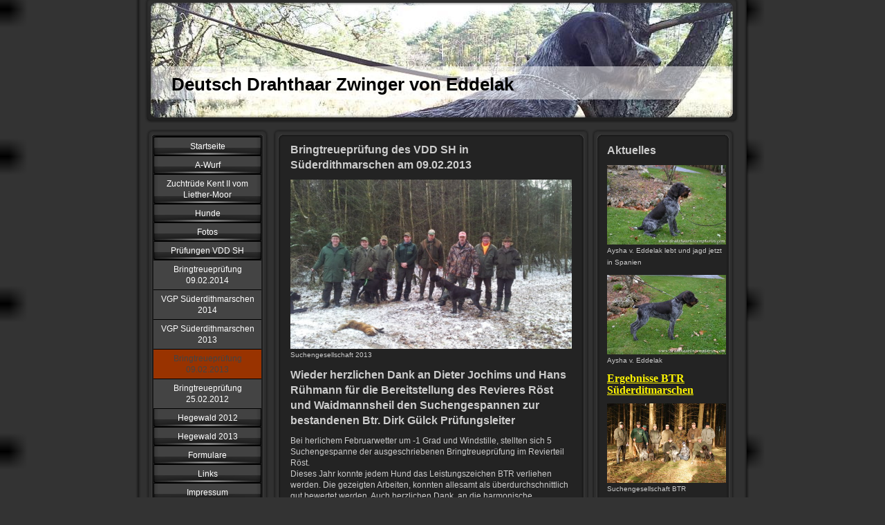

--- FILE ---
content_type: text/html; charset=UTF-8
request_url: http://www.von-eddelak.de/pr%C3%BCfungen-vdd-sh/bringtreuepr%C3%BCfung-09-02-2013/
body_size: 8599
content:
<!DOCTYPE html>
<html lang="de"  ><head prefix="og: http://ogp.me/ns# fb: http://ogp.me/ns/fb# business: http://ogp.me/ns/business#">
    <meta http-equiv="Content-Type" content="text/html; charset=utf-8"/>
    <meta name="generator" content="IONOS MyWebsite"/>
        
    <link rel="dns-prefetch" href="//cdn.website-start.de/"/>
    <link rel="dns-prefetch" href="//101.mod.mywebsite-editor.com"/>
    <link rel="dns-prefetch" href="https://101.sb.mywebsite-editor.com/"/>
    <link rel="shortcut icon" href="//cdn.website-start.de/favicon.ico"/>
        <title>Deutsch Drahthaar Zwinger von Eddelak - Bringtreueprüfung 09.02.2013</title>
    
    

<meta name="format-detection" content="telephone=no"/>
        <meta name="keywords" content="Zwinger, von-Eddelak, Eddelak, Gülck, Gülk, VDD, VDD-SH, Jagthund, Jagdhund, Zucht, Zuchthund, Zuchthündin, Jäger, Jagdbegleiter, Jagdhelfer, treuer Weggefährte, Wild- und Hund, der Jäger, Bauernblatt, Liether-Moor, Bandorfer-Forst, Dachswiese, deutsch drahthaar, Deutsch Drahthaar, deutsch Drahthaar, Deutschland Schleswig-Holstein, Dithmarschen, Hegewald,"/>
            <meta name="description" content="Hompage des Deutsch Drahthaarzwinger von Eddelak."/>
            <meta name="robots" content="index,follow"/>
        <link href="http://www.von-eddelak.de/s/style/layout.css?1691512246" rel="stylesheet" type="text/css"/>
    <link href="http://www.von-eddelak.de/s/style/main.css?1691512246" rel="stylesheet" type="text/css"/>
    <link href="http://www.von-eddelak.de/s/style/font.css?1691512246" rel="stylesheet" type="text/css"/>
    <link href="//cdn.website-start.de/app/cdn/min/group/web.css?1763478093678" rel="stylesheet" type="text/css"/>
<link href="//cdn.website-start.de/app/cdn/min/moduleserver/css/de_DE/common,counter,shoppingbasket?1763478093678" rel="stylesheet" type="text/css"/>
    <link href="https://101.sb.mywebsite-editor.com/app/logstate2-css.php?site=143339667&amp;t=1769632468" rel="stylesheet" type="text/css"/>

<script type="text/javascript">
    /* <![CDATA[ */
var stagingMode = '';
    /* ]]> */
</script>
<script src="https://101.sb.mywebsite-editor.com/app/logstate-js.php?site=143339667&amp;t=1769632468"></script>
    <script type="text/javascript">
    /* <![CDATA[ */
    var systemurl = 'https://101.sb.mywebsite-editor.com/';
    var webPath = '/';
    var proxyName = '';
    var webServerName = 'www.von-eddelak.de';
    var sslServerUrl = 'https://ssl.kundenserver.de/www.von-eddelak.de';
    var nonSslServerUrl = 'http://www.von-eddelak.de';
    var webserverProtocol = 'http://';
    var nghScriptsUrlPrefix = '//101.mod.mywebsite-editor.com';
    var sessionNamespace = 'DIY_SB';
    var jimdoData = {
        cdnUrl:  '//cdn.website-start.de/',
        messages: {
            lightBox: {
    image : 'Bild',
    of: 'von'
}

        },
        isTrial: 0,
        pageId: 364177    };
    var script_basisID = "143339667";

    diy = window.diy || {};
    diy.web = diy.web || {};

        diy.web.jsBaseUrl = "//cdn.website-start.de/s/build/";

    diy.context = diy.context || {};
    diy.context.type = diy.context.type || 'web';
    /* ]]> */
</script>

<script type="text/javascript" src="//cdn.website-start.de/app/cdn/min/group/web.js?1763478093678" crossorigin="anonymous"></script><script type="text/javascript" src="//cdn.website-start.de/s/build/web.bundle.js?1763478093678" crossorigin="anonymous"></script><script src="//cdn.website-start.de/app/cdn/min/moduleserver/js/de_DE/common,counter,shoppingbasket?1763478093678"></script>
<script type="text/javascript" src="https://cdn.website-start.de/proxy/apps/static/resource/dependencies/"></script><script type="text/javascript">
                    if (typeof require !== 'undefined') {
                        require.config({
                            waitSeconds : 10,
                            baseUrl : 'https://cdn.website-start.de/proxy/apps/static/js/'
                        });
                    }
                </script><script type="text/javascript" src="//cdn.website-start.de/app/cdn/min/group/pfcsupport.js?1763478093678" crossorigin="anonymous"></script>    <meta property="og:type" content="business.business"/>
    <meta property="og:url" content="http://www.von-eddelak.de/prüfungen-vdd-sh/bringtreueprüfung-09-02-2013/"/>
    <meta property="og:title" content="Deutsch Drahthaar Zwinger von Eddelak - Bringtreueprüfung 09.02.2013"/>
            <meta property="og:description" content="Hompage des Deutsch Drahthaarzwinger von Eddelak."/>
                <meta property="og:image" content="http://www.von-eddelak.de/s/img/emotionheader.jpg"/>
        <meta property="business:contact_data:country_name" content="Deutschland"/>
    
    
    
    
    
    
    
    
</head>


<body class="body diyBgActive  cc-pagemode-default diy-market-de_DE" data-pageid="364177" id="page-364177">
    
    <div class="diyw">
        <div id="container">
   
   <div id="header">
      <span id="btop"></span> 
      <span id="bright"></span> 
      <span id="bbottom"></span> 
      <span id="bleft"></span>
	 <div id="emotion">
<style type="text/css" media="all">
.diyw div#emotion-header {
        max-width: 846px;
        max-height: 170px;
                background: #EEEEEE;
    }

.diyw div#emotion-header-title-bg {
    left: 0%;
    top: 68%;
    width: 100%;
    height: 28.45%;

    background-color: #FFFFFF;
    opacity: 0.50;
    filter: alpha(opacity = 50);
    }
.diyw img#emotion-header-logo {
    left: 1.00%;
    top: 0.00%;
    background: transparent;
                border: 1px solid #CCCCCC;
        padding: 0px;
                display: none;
    }

.diyw div#emotion-header strong#emotion-header-title {
    left: 8%;
    top: 67%;
    color: #000000;
        font: normal bold 26px/120% Helvetica, 'Helvetica Neue', 'Trebuchet MS', sans-serif;
}

.diyw div#emotion-no-bg-container{
    max-height: 170px;
}

.diyw div#emotion-no-bg-container .emotion-no-bg-height {
    margin-top: 20.09%;
}
</style>
<div id="emotion-header" data-action="loadView" data-params="active" data-imagescount="1">
            <img src="http://www.von-eddelak.de/s/img/emotionheader.jpg?1350940377.846px.170px" id="emotion-header-img" alt=""/>
            
        <div id="ehSlideshowPlaceholder">
            <div id="ehSlideShow">
                <div class="slide-container">
                                        <div style="background-color: #EEEEEE">
                            <img src="http://www.von-eddelak.de/s/img/emotionheader.jpg?1350940377.846px.170px" alt=""/>
                        </div>
                                    </div>
            </div>
        </div>


        <script type="text/javascript">
        //<![CDATA[
                diy.module.emotionHeader.slideShow.init({ slides: [{"url":"http:\/\/www.von-eddelak.de\/s\/img\/emotionheader.jpg?1350940377.846px.170px","image_alt":"","bgColor":"#EEEEEE"}] });
        //]]>
        </script>

    
            
        
            
                  	<div id="emotion-header-title-bg"></div>
    
            <strong id="emotion-header-title" style="text-align: left">Deutsch Drahthaar Zwinger von Eddelak</strong>
                    <div class="notranslate">
                <svg xmlns="http://www.w3.org/2000/svg" version="1.1" id="emotion-header-title-svg" viewBox="0 0 846 170" preserveAspectRatio="xMinYMin meet"><text style="font-family:Helvetica, 'Helvetica Neue', 'Trebuchet MS', sans-serif;font-size:26px;font-style:normal;font-weight:bold;fill:#000000;line-height:1.2em;"><tspan x="0" style="text-anchor: start" dy="0.95em">Deutsch Drahthaar Zwinger von Eddelak</tspan></text></svg>
            </div>
            
    
    <script type="text/javascript">
    //<![CDATA[
    (function ($) {
        function enableSvgTitle() {
                        var titleSvg = $('svg#emotion-header-title-svg'),
                titleHtml = $('#emotion-header-title'),
                emoWidthAbs = 846,
                emoHeightAbs = 170,
                offsetParent,
                titlePosition,
                svgBoxWidth,
                svgBoxHeight;

                        if (titleSvg.length && titleHtml.length) {
                offsetParent = titleHtml.offsetParent();
                titlePosition = titleHtml.position();
                svgBoxWidth = titleHtml.width();
                svgBoxHeight = titleHtml.height();

                                titleSvg.get(0).setAttribute('viewBox', '0 0 ' + svgBoxWidth + ' ' + svgBoxHeight);
                titleSvg.css({
                   left: Math.roundTo(100 * titlePosition.left / offsetParent.width(), 3) + '%',
                   top: Math.roundTo(100 * titlePosition.top / offsetParent.height(), 3) + '%',
                   width: Math.roundTo(100 * svgBoxWidth / emoWidthAbs, 3) + '%',
                   height: Math.roundTo(100 * svgBoxHeight / emoHeightAbs, 3) + '%'
                });

                titleHtml.css('visibility','hidden');
                titleSvg.css('visibility','visible');
            }
        }

        
            var posFunc = function($, overrideSize) {
                var elems = [], containerWidth, containerHeight;
                                    elems.push({
                        selector: '#emotion-header-title',
                        overrideSize: true,
                        horPos: 9,
                        vertPos: 76                    });
                    lastTitleWidth = $('#emotion-header-title').width();
                                                elems.push({
                    selector: '#emotion-header-title-bg',
                    horPos: 0,
                    vertPos: 79                });
                                
                containerWidth = parseInt('846');
                containerHeight = parseInt('170');

                for (var i = 0; i < elems.length; ++i) {
                    var el = elems[i],
                        $el = $(el.selector),
                        pos = {
                            left: el.horPos,
                            top: el.vertPos
                        };
                    if (!$el.length) continue;
                    var anchorPos = $el.anchorPosition();
                    anchorPos.$container = $('#emotion-header');

                    if (overrideSize === true || el.overrideSize === true) {
                        anchorPos.setContainerSize(containerWidth, containerHeight);
                    } else {
                        anchorPos.setContainerSize(null, null);
                    }

                    var pxPos = anchorPos.fromAnchorPosition(pos),
                        pcPos = anchorPos.toPercentPosition(pxPos);

                    var elPos = {};
                    if (!isNaN(parseFloat(pcPos.top)) && isFinite(pcPos.top)) {
                        elPos.top = pcPos.top + '%';
                    }
                    if (!isNaN(parseFloat(pcPos.left)) && isFinite(pcPos.left)) {
                        elPos.left = pcPos.left + '%';
                    }
                    $el.css(elPos);
                }

                // switch to svg title
                enableSvgTitle();
            };

                        var $emotionImg = jQuery('#emotion-header-img');
            if ($emotionImg.length > 0) {
                // first position the element based on stored size
                posFunc(jQuery, true);

                // trigger reposition using the real size when the element is loaded
                var ehLoadEvTriggered = false;
                $emotionImg.one('load', function(){
                    posFunc(jQuery);
                    ehLoadEvTriggered = true;
                                        diy.module.emotionHeader.slideShow.start();
                                    }).each(function() {
                                        if(this.complete || typeof this.complete === 'undefined') {
                        jQuery(this).load();
                    }
                });

                                noLoadTriggeredTimeoutId = setTimeout(function() {
                    if (!ehLoadEvTriggered) {
                        posFunc(jQuery);
                    }
                    window.clearTimeout(noLoadTriggeredTimeoutId)
                }, 5000);//after 5 seconds
            } else {
                jQuery(function(){
                    posFunc(jQuery);
                });
            }

                        if (jQuery.isBrowser && jQuery.isBrowser.ie8) {
                var longTitleRepositionCalls = 0;
                longTitleRepositionInterval = setInterval(function() {
                    if (lastTitleWidth > 0 && lastTitleWidth != jQuery('#emotion-header-title').width()) {
                        posFunc(jQuery);
                    }
                    longTitleRepositionCalls++;
                    // try this for 5 seconds
                    if (longTitleRepositionCalls === 5) {
                        window.clearInterval(longTitleRepositionInterval);
                    }
                }, 1000);//each 1 second
            }

            }(jQuery));
    //]]>
    </script>

    </div>
</div>
   </div>
   
   <div id="wrapper">
      <div id="navi">
         <span id="top"></span>
         <div id="button">
            <div class="gutter"><div class="webnavigation"><ul id="mainNav1" class="mainNav1"><li class="navTopItemGroup_1"><a data-page-id="343518" href="http://www.von-eddelak.de/" class="level_1"><span>Startseite</span></a></li><li class="navTopItemGroup_2"><a data-page-id="343560" href="http://www.von-eddelak.de/a-wurf/" class="level_1"><span>A-Wurf</span></a></li><li class="navTopItemGroup_3"><a data-page-id="343545" href="http://www.von-eddelak.de/zuchtrüde-kent-ii-vom-liether-moor/" class="level_1"><span>Zuchtrüde Kent II vom Liether-Moor</span></a></li><li class="navTopItemGroup_4"><a data-page-id="343541" href="http://www.von-eddelak.de/hunde/" class="level_1"><span>Hunde</span></a></li><li class="navTopItemGroup_5"><a data-page-id="343537" href="http://www.von-eddelak.de/fotos/" class="level_1"><span>Fotos</span></a></li><li class="navTopItemGroup_6"><a data-page-id="364017" href="http://www.von-eddelak.de/prüfungen-vdd-sh/" class="parent level_1"><span>Prüfungen VDD SH</span></a></li><li><ul id="mainNav2" class="mainNav2"><li class="navTopItemGroup_6"><a data-page-id="1620864" href="http://www.von-eddelak.de/prüfungen-vdd-sh/bringtreueprüfung-09-02-2014/" class="level_2"><span>Bringtreueprüfung 09.02.2014</span></a></li><li class="navTopItemGroup_6"><a data-page-id="1620865" href="http://www.von-eddelak.de/prüfungen-vdd-sh/vgp-süderdithmarschen-2014/" class="level_2"><span>VGP Süderdithmarschen 2014</span></a></li><li class="navTopItemGroup_6"><a data-page-id="1511167" href="http://www.von-eddelak.de/prüfungen-vdd-sh/vgp-süderdithmarschen-2013/" class="level_2"><span>VGP Süderdithmarschen 2013</span></a></li><li class="navTopItemGroup_6"><a data-page-id="364177" href="http://www.von-eddelak.de/prüfungen-vdd-sh/bringtreueprüfung-09-02-2013/" class="current level_2"><span>Bringtreueprüfung 09.02.2013</span></a></li><li class="navTopItemGroup_6"><a data-page-id="364176" href="http://www.von-eddelak.de/prüfungen-vdd-sh/bringtreueprüfung-25-02-2012/" class="level_2"><span>Bringtreueprüfung 25.02.2012</span></a></li></ul></li><li class="navTopItemGroup_7"><a data-page-id="367806" href="http://www.von-eddelak.de/hegewald-2012/" class="level_1"><span>Hegewald 2012</span></a></li><li class="navTopItemGroup_8"><a data-page-id="1289564" href="http://www.von-eddelak.de/hegewald-2013/" class="level_1"><span>Hegewald 2013</span></a></li><li class="navTopItemGroup_9"><a data-page-id="1289240" href="http://www.von-eddelak.de/formulare/" class="level_1"><span>Formulare</span></a></li><li class="navTopItemGroup_10"><a data-page-id="381576" href="http://www.von-eddelak.de/links/" class="level_1"><span>Links</span></a></li><li class="navTopItemGroup_11"><a data-page-id="380754" href="http://www.von-eddelak.de/impressum/" class="level_1"><span>Impressum</span></a></li><li class="navTopItemGroup_12"><a data-page-id="343578" href="http://www.von-eddelak.de/kontakt/" class="level_1"><span>Kontakt</span></a></li></ul></div></div>
         </div>
         <span id="bottom"></span>
      </div>
      <div id="content">
         <span id="ctop"></span>
         <div class="gutter">
            
        <div id="content_area">
        	<div id="content_start"></div>
        	
        
        <div id="matrix_375794" class="sortable-matrix" data-matrixId="375794"><div class="n module-type-header diyfeLiveArea "> <h1><span class="diyfeDecoration">Bringtreueprüfung des VDD SH in Süderdithmarschen am 09.02.2013</span></h1> </div><div class="n module-type-imageSubtitle diyfeLiveArea "> <div class="clearover imageSubtitle" id="imageSubtitle-7623485">
    <div class="align-container align-left" style="max-width: 510px">
        <a class="imagewrapper" href="http://www.von-eddelak.de/s/cc_images/cache_11928041.jpg?t=1360425501" rel="lightbox[7623485]" title="Suchengesellschaft 2013">
            <img id="image_11928041" src="http://www.von-eddelak.de/s/cc_images/cache_11928041.jpg?t=1360425501" alt="" style="max-width: 510px; height:auto"/>
        </a>

                <span class="caption">Suchengesellschaft 2013</span>
        
    </div>

</div>

<script type="text/javascript">
//<![CDATA[
jQuery(function($) {
    var $target = $('#imageSubtitle-7623485');

    if ($.fn.swipebox && Modernizr.touch) {
        $target
            .find('a[rel*="lightbox"]')
            .addClass('swipebox')
            .swipebox();
    } else {
        $target.tinyLightbox({
            item: 'a[rel*="lightbox"]',
            cycle: false,
            hideNavigation: true
        });
    }
});
//]]>
</script>
 </div><div class="n module-type-header diyfeLiveArea "> <h1><span class="diyfeDecoration">Wieder herzlichen Dank an Dieter Jochims und Hans Rühmann für die Bereitstellung des Revieres Röst und Waidmannsheil den Suchengespannen zur bestandenen Btr. Dirk Gülck Prüfungsleiter</span></h1> </div><div class="n module-type-text diyfeLiveArea "> <p>Bei herlichem Februarwetter um -1 Grad und Windstille, stellten sich 5 Suchengespanne der ausgeschriebenen Bringtreueprüfung im Revierteil Röst.</p>
<p>Dieses Jahr konnte jedem Hund das Leistungszeichen BTR verliehen werden. Die gezeigten Arbeiten, konnten allesamt als überdurchschnittlich gut bewertet werden. Auch herzlichen Dank, an die
harmonische Richtergruppe.</p>
<p> </p>
<p>Prüfungsleiter: Dirk Gülck</p>
<p>Richter: Ute Jochims, Heino Engel und Erich Looft</p>
<p>Revier: Röst</p>
<p>Hunde: 5 bestanden: 5</p>
<p>Anmeldung: Dirk Gülck, Theeberg 1A, 25715 Eddelak 04855/8526 oder 01729306047</p> </div><div class="n module-type-gallery diyfeLiveArea "> <div class="ccgalerie clearover" id="lightbox-gallery-7623901">

<div class="thumb_pro1" id="gallery_thumb_11941015" style="width: 158px; height: 158px;">
	<div class="innerthumbnail" style="width: 158px; height: 158px;">		<a rel="lightbox[7623901]" href="http://www.von-eddelak.de/s/cc_images/cache_11941015.jpg?t=1360434675" title="Suchengesellschaft">			<img src="http://www.von-eddelak.de/s/cc_images/thumb_11941015.jpg?t=1360434675" id="image_11941015" alt=""/>
		</a>
	</div>

</div>

<div class="thumb_pro1" id="gallery_thumb_11941016" style="width: 158px; height: 158px;">
	<div class="innerthumbnail" style="width: 158px; height: 158px;">		<a rel="lightbox[7623901]" href="http://www.von-eddelak.de/s/cc_images/cache_11941016.jpg?t=1360434675" title="Werner Cords mit Olessa v.d. Rockenshöhe">			<img src="http://www.von-eddelak.de/s/cc_images/thumb_11941016.jpg?t=1360434675" id="image_11941016" alt=""/>
		</a>
	</div>

</div>

<div class="thumb_pro1" id="gallery_thumb_11941017" style="width: 158px; height: 158px;">
	<div class="innerthumbnail" style="width: 158px; height: 158px;">		<a rel="lightbox[7623901]" href="http://www.von-eddelak.de/s/cc_images/cache_11941017.jpg?t=1360434675" title="Richterobmann Erich Looft und Lars Kleinschmidt">			<img src="http://www.von-eddelak.de/s/cc_images/thumb_11941017.jpg?t=1360434675" id="image_11941017" alt=""/>
		</a>
	</div>

</div>

<div class="thumb_pro1" id="gallery_thumb_11941018" style="width: 158px; height: 158px;">
	<div class="innerthumbnail" style="width: 158px; height: 158px;">		<a rel="lightbox[7623901]" href="http://www.von-eddelak.de/s/cc_images/cache_11941018.jpg?t=1360434675" title="Das Richtergespann Ute, Heino und Erich">			<img src="http://www.von-eddelak.de/s/cc_images/thumb_11941018.jpg?t=1360434675" id="image_11941018" alt=""/>
		</a>
	</div>

</div>

<div class="thumb_pro1" id="gallery_thumb_11941019" style="width: 158px; height: 158px;">
	<div class="innerthumbnail" style="width: 158px; height: 158px;">		<a rel="lightbox[7623901]" href="http://www.von-eddelak.de/s/cc_images/cache_11941019.jpg?t=1360434675" title="Lars Kleinschmidt mit Apollo vom Kudener Clev">			<img src="http://www.von-eddelak.de/s/cc_images/thumb_11941019.jpg?t=1360434675" id="image_11941019" alt=""/>
		</a>
	</div>

</div>

<div class="thumb_pro1" id="gallery_thumb_11941020" style="width: 158px; height: 158px;">
	<div class="innerthumbnail" style="width: 158px; height: 158px;">		<a rel="lightbox[7623901]" href="http://www.von-eddelak.de/s/cc_images/cache_11941020.jpg?t=1360434675" title="Erich, Ralf und Sönke">			<img src="http://www.von-eddelak.de/s/cc_images/thumb_11941020.jpg?t=1360434675" id="image_11941020" alt=""/>
		</a>
	</div>

</div>

<div class="thumb_pro1" id="gallery_thumb_11941021" style="width: 158px; height: 158px;">
	<div class="innerthumbnail" style="width: 158px; height: 158px;">		<a rel="lightbox[7623901]" href="http://www.von-eddelak.de/s/cc_images/cache_11941021.jpg?t=1360434675" title="Ralf Neelsen mit Artus vom Kudener Clev">			<img src="http://www.von-eddelak.de/s/cc_images/thumb_11941021.jpg?t=1360434675" id="image_11941021" alt=""/>
		</a>
	</div>

</div>

<div class="thumb_pro1" id="gallery_thumb_11941022" style="width: 158px; height: 158px;">
	<div class="innerthumbnail" style="width: 158px; height: 158px;">		<a rel="lightbox[7623901]" href="http://www.von-eddelak.de/s/cc_images/cache_11941022.jpg?t=1360434675" title="Sönke Brahms mit Atze vom Kudener Clev">			<img src="http://www.von-eddelak.de/s/cc_images/thumb_11941022.jpg?t=1360434675" id="image_11941022" alt=""/>
		</a>
	</div>

</div>

<div class="thumb_pro1" id="gallery_thumb_11941023" style="width: 158px; height: 158px;">
	<div class="innerthumbnail" style="width: 158px; height: 158px;">		<a rel="lightbox[7623901]" href="http://www.von-eddelak.de/s/cc_images/cache_11941023.jpg?t=1360434675" title="Erich und Sönke mit Atze vom Kudener Clev">			<img src="http://www.von-eddelak.de/s/cc_images/thumb_11941023.jpg?t=1360434675" id="image_11941023" alt=""/>
		</a>
	</div>

</div>

<div class="thumb_pro1" id="gallery_thumb_11941024" style="width: 158px; height: 158px;">
	<div class="innerthumbnail" style="width: 158px; height: 158px;">		<a rel="lightbox[7623901]" href="http://www.von-eddelak.de/s/cc_images/cache_11941024.jpg?t=1360434675" title="Sönke mit Atze vom Kudener Clev">			<img src="http://www.von-eddelak.de/s/cc_images/thumb_11941024.jpg?t=1360434675" id="image_11941024" alt=""/>
		</a>
	</div>

</div>

<div class="thumb_pro1" id="gallery_thumb_11941025" style="width: 158px; height: 158px;">
	<div class="innerthumbnail" style="width: 158px; height: 158px;">		<a rel="lightbox[7623901]" href="http://www.von-eddelak.de/s/cc_images/cache_11941025.jpg?t=1360434675" title="Erich und Werner mit Oskar v.d. Rockenshöhe">			<img src="http://www.von-eddelak.de/s/cc_images/thumb_11941025.jpg?t=1360434675" id="image_11941025" alt=""/>
		</a>
	</div>

</div>

<div class="thumb_pro1" id="gallery_thumb_11941026" style="width: 158px; height: 158px;">
	<div class="innerthumbnail" style="width: 158px; height: 158px;">		<a rel="lightbox[7623901]" href="http://www.von-eddelak.de/s/cc_images/cache_11941026.jpg?t=1360434675" title="Werner Cords mit Oskar v.d. Rockenshöhe">			<img src="http://www.von-eddelak.de/s/cc_images/thumb_11941026.jpg?t=1360434675" id="image_11941026" alt=""/>
		</a>
	</div>

</div>
</div>
   <script type="text/javascript">
  //<![CDATA[
      jQuery(document).ready(function($){
          var $galleryEl = $('#lightbox-gallery-7623901');

          if ($.fn.swipebox && Modernizr.touch) {
              $galleryEl
                  .find('a[rel*="lightbox"]')
                  .addClass('swipebox')
                  .swipebox();
          } else {
              $galleryEl.tinyLightbox({
                  item: 'a[rel*="lightbox"]',
                  cycle: true
              });
          }
      });
    //]]>
    </script>
 </div><div class="n module-type-hr diyfeLiveArea "> <div style="padding: 0px 0px">
    <div class="hr"></div>
</div>
 </div><div class="n module-type-header diyfeLiveArea "> <h1><span class="diyfeDecoration">Verbandsgebrauchsprüfung des VDD SH in Süderdithmarschen am 12 u. 13 Okt. 2013</span></h1> </div><div class="n module-type-text diyfeLiveArea "> <p>Prüfungsleiter: Dirk Gülck</p>
<p>Revier: Röst und Krumstedt</p>
<p>Hunde: 12</p>
<p> </p>
<p>Anmeldung an: Erich Looft<strong>,</strong> Gut Brammerau 4, 24793 Brammer<br/>
Tel. 04392-403637<br/>
Fax 04392-403740   ﻿</p>
<p> </p>
<p>Mitglieder JGV oder Zuchtverein 120 € sonst 150 €</p>
<p>Für Totverbeller oder Totverweiser 30,00 € Nenngeld zusätzlich.  ﻿</p>
<p> </p>
<p><span style="color: #fd040a;">Nennungen bitte auf Formblatt Nr.1 2013-1 und Kopie der Ahnentafel﻿</span></p> </div><div class="n module-type-downloadDocument diyfeLiveArea ">         <div class="clearover">
            <div class="leftDownload">
                <a href="http://www.von-eddelak.de/app/download/7797608/formblatt1_2013_1.pdf" target="_blank">                        <img src="//cdn.website-start.de/s/img/cc/icons/pdf.png" width="51" height="51" alt="Download"/>
                        </a>            </div>
            <div class="rightDownload">
            <a href="http://www.von-eddelak.de/app/download/7797608/formblatt1_2013_1.pdf" target="_blank">formblatt1_2013_1.pdf</a> <br/>PDF-Dokument [192.4 KB]             </div>
        </div>
         </div></div>
        
        
        </div>
         </div>
         <span id="cbottom"></span>
      </div>
      <div id="sidebar">
         <span id="sidetop"></span>
         <div class="gutter">
            <div id="matrix_351492" class="sortable-matrix" data-matrixId="351492"><div class="n module-type-header diyfeLiveArea "> <h1><span class="diyfeDecoration">Aktuelles</span></h1> </div><div class="n module-type-imageSubtitle diyfeLiveArea "> <div class="clearover imageSubtitle" id="imageSubtitle-12458912">
    <div class="align-container align-left" style="max-width: 300px">
        <a class="imagewrapper" href="http://www.von-eddelak.de/s/cc_images/teaserbox_38009402.jpg?t=1418239588" rel="lightbox[12458912]" title="Aysha v. Eddelak lebt und jagd jetzt in Spanien">
            <img id="image_38009402" src="http://www.von-eddelak.de/s/cc_images/cache_38009402.jpg?t=1418239588" alt="" style="max-width: 300px; height:auto"/>
        </a>

                <span class="caption">Aysha v. Eddelak lebt und jagd jetzt in Spanien</span>
        
    </div>

</div>

<script type="text/javascript">
//<![CDATA[
jQuery(function($) {
    var $target = $('#imageSubtitle-12458912');

    if ($.fn.swipebox && Modernizr.touch) {
        $target
            .find('a[rel*="lightbox"]')
            .addClass('swipebox')
            .swipebox();
    } else {
        $target.tinyLightbox({
            item: 'a[rel*="lightbox"]',
            cycle: false,
            hideNavigation: true
        });
    }
});
//]]>
</script>
 </div><div class="n module-type-imageSubtitle diyfeLiveArea "> <div class="clearover imageSubtitle" id="imageSubtitle-16302050">
    <div class="align-container align-left" style="max-width: 298px">
        <a class="imagewrapper" href="http://www.von-eddelak.de/s/cc_images/teaserbox_38008992.jpg?t=1418238846" rel="lightbox[16302050]" title="Aysha v. Eddelak">
            <img id="image_38008992" src="http://www.von-eddelak.de/s/cc_images/cache_38008992.jpg?t=1418238846" alt="" style="max-width: 298px; height:auto"/>
        </a>

                <span class="caption">Aysha v. Eddelak</span>
        
    </div>

</div>

<script type="text/javascript">
//<![CDATA[
jQuery(function($) {
    var $target = $('#imageSubtitle-16302050');

    if ($.fn.swipebox && Modernizr.touch) {
        $target
            .find('a[rel*="lightbox"]')
            .addClass('swipebox')
            .swipebox();
    } else {
        $target.tinyLightbox({
            item: 'a[rel*="lightbox"]',
            cycle: false,
            hideNavigation: true
        });
    }
});
//]]>
</script>
 </div><div class="n module-type-text diyfeLiveArea "> <p><strong><span style="color: yellow; font-family: 'Verdana','sans-serif'; font-size: 10pt; mso-bidi-font-size: 8.5pt;"><span style="color: #fcf302; font-size: 12pt;"><a href="http://www.von-eddelak.de/prüfungen-vdd-sh/bringtreueprüfung-09-02-2014/">Ergebnisse BTR Süderditmarschen</a></span></span></strong></p> </div><div class="n module-type-imageSubtitle diyfeLiveArea "> <div class="clearover imageSubtitle" id="imageSubtitle-12054326">
    <div class="align-container align-left" style="max-width: 299px">
        <a class="imagewrapper" href="http://www.von-eddelak.de/prüfungen-vdd-sh/bringtreueprüfung-09-02-2014/" title="Suchengesellschaft BTR Süderdithmarschen 09.02.2014">
            <img id="image_26923646" src="http://www.von-eddelak.de/s/cc_images/cache_26923646.jpg?t=1392117444" alt="" style="max-width: 299px; height:auto"/>
        </a>

                <span class="caption">Suchengesellschaft BTR Süderdithmarschen 09.02.2014</span>
        
    </div>

</div>

<script type="text/javascript">
//<![CDATA[
jQuery(function($) {
    var $target = $('#imageSubtitle-12054326');

    if ($.fn.swipebox && Modernizr.touch) {
        $target
            .find('a[rel*="lightbox"]')
            .addClass('swipebox')
            .swipebox();
    } else {
        $target.tinyLightbox({
            item: 'a[rel*="lightbox"]',
            cycle: false,
            hideNavigation: true
        });
    }
});
//]]>
</script>
 </div><div class="n module-type-imageSubtitle diyfeLiveArea "> <div class="clearover imageSubtitle" id="imageSubtitle-12028068">
    <div class="align-container align-left" style="max-width: 355px">
        <a class="imagewrapper" href="http://www.von-eddelak.de/s/cc_images/cache_26865455.jpg?t=1391975265" rel="lightbox[12028068]" title="Baujagd Februar 2014">
            <img id="image_26865455" src="http://www.von-eddelak.de/s/cc_images/cache_26865455.jpg?t=1391975265" alt="" style="max-width: 355px; height:auto"/>
        </a>

                <span class="caption">Baujagd Februar 2014</span>
        
    </div>

</div>

<script type="text/javascript">
//<![CDATA[
jQuery(function($) {
    var $target = $('#imageSubtitle-12028068');

    if ($.fn.swipebox && Modernizr.touch) {
        $target
            .find('a[rel*="lightbox"]')
            .addClass('swipebox')
            .swipebox();
    } else {
        $target.tinyLightbox({
            item: 'a[rel*="lightbox"]',
            cycle: false,
            hideNavigation: true
        });
    }
});
//]]>
</script>
 </div><div class="n module-type-imageSubtitle diyfeLiveArea "> <div class="clearover imageSubtitle" id="imageSubtitle-12035578">
    <div class="align-container align-left" style="max-width: 180px">
        <a class="imagewrapper" href="http://www.von-eddelak.de/prüfungen-vdd-sh/bringtreueprüfung-09-02-2014/" title="Asta v. Eddelak BTR Febr. 2014">
            <img id="image_26885573" src="http://www.von-eddelak.de/s/cc_images/cache_26885573.jpg?t=1392032760" alt="" style="max-width: 180px; height:auto"/>
        </a>

                <span class="caption">Asta v. Eddelak BTR Febr. 2014</span>
        
    </div>

</div>

<script type="text/javascript">
//<![CDATA[
jQuery(function($) {
    var $target = $('#imageSubtitle-12035578');

    if ($.fn.swipebox && Modernizr.touch) {
        $target
            .find('a[rel*="lightbox"]')
            .addClass('swipebox')
            .swipebox();
    } else {
        $target.tinyLightbox({
            item: 'a[rel*="lightbox"]',
            cycle: false,
            hideNavigation: true
        });
    }
});
//]]>
</script>
 </div><div class="n module-type-imageSubtitle diyfeLiveArea "> <div class="clearover imageSubtitle" id="imageSubtitle-7872526">
    <div class="align-container align-left" style="max-width: 210px">
        <a class="imagewrapper" href="http://www.von-eddelak.de/zuchtrüde-kent-ii-vom-liether-moor/" title="Kent II vom Liether-Moor BTR Febr. 2014">
            <img id="image_26885591" src="http://www.von-eddelak.de/s/cc_images/cache_26885591.jpg?t=1392032830" alt="" style="max-width: 210px; height:auto"/>
        </a>

                <span class="caption">Kent II vom Liether-Moor BTR Febr. 2014</span>
        
    </div>

</div>

<script type="text/javascript">
//<![CDATA[
jQuery(function($) {
    var $target = $('#imageSubtitle-7872526');

    if ($.fn.swipebox && Modernizr.touch) {
        $target
            .find('a[rel*="lightbox"]')
            .addClass('swipebox')
            .swipebox();
    } else {
        $target.tinyLightbox({
            item: 'a[rel*="lightbox"]',
            cycle: false,
            hideNavigation: true
        });
    }
});
//]]>
</script>
 </div><div class="n module-type-imageSubtitle diyfeLiveArea "> <div class="clearover imageSubtitle" id="imageSubtitle-12027960">
    <div class="align-container align-left" style="max-width: 355px">
        <a class="imagewrapper" href="http://www.von-eddelak.de/s/cc_images/cache_26864738.jpg?t=1391974079" rel="lightbox[12027960]" title="Baujagd Januar 2014">
            <img id="image_26864738" src="http://www.von-eddelak.de/s/cc_images/cache_26864738.jpg?t=1391974079" alt="" style="max-width: 355px; height:auto"/>
        </a>

                <span class="caption">Baujagd Januar 2014</span>
        
    </div>

</div>

<script type="text/javascript">
//<![CDATA[
jQuery(function($) {
    var $target = $('#imageSubtitle-12027960');

    if ($.fn.swipebox && Modernizr.touch) {
        $target
            .find('a[rel*="lightbox"]')
            .addClass('swipebox')
            .swipebox();
    } else {
        $target.tinyLightbox({
            item: 'a[rel*="lightbox"]',
            cycle: false,
            hideNavigation: true
        });
    }
});
//]]>
</script>
 </div><div class="n module-type-imageSubtitle diyfeLiveArea "> <div class="clearover imageSubtitle" id="imageSubtitle-11803395">
    <div class="align-container align-left" style="max-width: 355px">
        <a class="imagewrapper" href="http://www.von-eddelak.de/s/cc_images/cache_26864779.jpg?t=1391974315" rel="lightbox[11803395]" title="Baujagd Dezember 2013">
            <img id="image_26864779" src="http://www.von-eddelak.de/s/cc_images/cache_26864779.jpg?t=1391974315" alt="" style="max-width: 355px; height:auto"/>
        </a>

                <span class="caption">Baujagd Dezember 2013</span>
        
    </div>

</div>

<script type="text/javascript">
//<![CDATA[
jQuery(function($) {
    var $target = $('#imageSubtitle-11803395');

    if ($.fn.swipebox && Modernizr.touch) {
        $target
            .find('a[rel*="lightbox"]')
            .addClass('swipebox')
            .swipebox();
    } else {
        $target.tinyLightbox({
            item: 'a[rel*="lightbox"]',
            cycle: false,
            hideNavigation: true
        });
    }
});
//]]>
</script>
 </div><div class="n module-type-hr diyfeLiveArea "> <div style="padding: 0px 0px">
    <div class="hr"></div>
</div>
 </div><div class="n module-type-text diyfeLiveArea "> <p><strong><span style="color: yellow; font-family: 'Verdana','sans-serif'; font-size: 10pt; mso-bidi-font-size: 8.5pt;"><span style="color: #fcf302; font-size: 12pt;"><a href="http://www.von-eddelak.de/prüfungen-vdd-sh/vgp-süderdithmarschen-2013/">Ergebnisse VGP VDD SH 12 u. 13 Okt. 2013</a></span></span></strong></p> </div><div class="n module-type-imageSubtitle diyfeLiveArea "> <div class="clearover imageSubtitle" id="imageSubtitle-10283699">
    <div class="align-container align-left" style="max-width: 299px">
        <a class="imagewrapper" href="http://www.von-eddelak.de/prüfungen-vdd-sh/vgp-süderdithmarschen-2013/" title="Suchengeselschaft">
            <img id="image_22504215" src="http://www.von-eddelak.de/s/cc_images/cache_22504215.jpg?t=1382697316" alt="" style="max-width: 299px; height:auto"/>
        </a>

                <span class="caption">Suchengeselschaft</span>
        
    </div>

</div>

<script type="text/javascript">
//<![CDATA[
jQuery(function($) {
    var $target = $('#imageSubtitle-10283699');

    if ($.fn.swipebox && Modernizr.touch) {
        $target
            .find('a[rel*="lightbox"]')
            .addClass('swipebox')
            .swipebox();
    } else {
        $target.tinyLightbox({
            item: 'a[rel*="lightbox"]',
            cycle: false,
            hideNavigation: true
        });
    }
});
//]]>
</script>
 </div><div class="n module-type-htmlCode diyfeLiveArea "> <div class="mediumScreenDisabled"><script type="text/javascript">if (window.jQuery) {window.jQuery_1and1 = window.jQuery;}</script><script language="JavaScript" type="text/javascript">
//<![CDATA[
document.write("<iframe src=\"http:\/\/www.facebook.com\/plugins\/like.php?href="+document.URL+"&layout=button_count&show_faces=false&width=180&action=like&font=verdana&colorscheme=light\" scrolling=\"no\" frameborder=\"0\" style=\"border:none; overflow:hidden; width:180px; height:50px\" allowTransparency=\"true\"><\/iframe>");
//]]>
</script><script type="text/javascript">if (window.jQuery_1and1) {window.jQuery = window.jQuery_1and1;}</script></div> </div><div class="n module-type-remoteModule-counter diyfeLiveArea ">             <div id="modul_1922651_content"><div id="NGH1922651_" class="counter apsinth-clear">
		<div class="ngh-counter ngh-counter-skin-neutral_03h" style="height:19px"><div class="char" style="width:10px;height:19px"></div><div class="char" style="background-position:-45px 0px;width:9px;height:19px"></div><div class="char" style="background-position:-73px 0px;width:9px;height:19px"></div><div class="char" style="background-position:-54px 0px;width:10px;height:19px"></div><div class="char" style="background-position:-82px 0px;width:9px;height:19px"></div><div class="char" style="background-position:-45px 0px;width:9px;height:19px"></div><div class="char" style="background-position:-178px 0px;width:12px;height:19px"></div></div>		<div class="apsinth-clear"></div>
</div>
</div><script>/* <![CDATA[ */var __NGHModuleInstanceData1922651 = __NGHModuleInstanceData1922651 || {};__NGHModuleInstanceData1922651.server = 'http://101.mod.mywebsite-editor.com';__NGHModuleInstanceData1922651.data_web = {"content":258695};var m = mm[1922651] = new Counter(1922651,2540,'counter');if (m.initView_main != null) m.initView_main();/* ]]> */</script>
         </div><div class="n module-type-hr diyfeLiveArea "> <div style="padding: 0px 0px">
    <div class="hr"></div>
</div>
 </div><div class="n module-type-imageSubtitle diyfeLiveArea "> <div class="clearover imageSubtitle" id="imageSubtitle-2127559">
    <div class="align-container align-center" style="max-width: 150px">
        <a class="imagewrapper" href="http://www.von-eddelak.de/s/cc_images/cache_2382762.png?t=1351201841" rel="lightbox[2127559]">
            <img id="image_2382762" src="http://www.von-eddelak.de/s/cc_images/cache_2382762.png?t=1351201841" alt="" style="max-width: 150px; height:auto"/>
        </a>

        
    </div>

</div>

<script type="text/javascript">
//<![CDATA[
jQuery(function($) {
    var $target = $('#imageSubtitle-2127559');

    if ($.fn.swipebox && Modernizr.touch) {
        $target
            .find('a[rel*="lightbox"]')
            .addClass('swipebox')
            .swipebox();
    } else {
        $target.tinyLightbox({
            item: 'a[rel*="lightbox"]',
            cycle: false,
            hideNavigation: true
        });
    }
});
//]]>
</script>
 </div></div>
         </div>
         <span id="sidebottom"></span>
      </div>
      <div class="c"></div>
   </div>
	<div id="footer">
		<div class="gutter">
         <div id="contentfooter">
    <div class="leftrow">
                    <a rel="nofollow" href="javascript:PopupFenster('http://www.von-eddelak.de/prüfungen-vdd-sh/bringtreueprüfung-09-02-2013/?print=1');"><img class="inline" height="14" width="18" src="//cdn.website-start.de/s/img/cc/printer.gif" alt=""/>Druckversion</a> <span class="footer-separator">|</span>
                <a href="http://www.von-eddelak.de/sitemap/">Sitemap</a>
                        <br/> © Dirk Gülck
            </div>
    <script type="text/javascript">
        window.diy.ux.Captcha.locales = {
            generateNewCode: 'Neuen Code generieren',
            enterCode: 'Bitte geben Sie den Code ein'
        };
        window.diy.ux.Cap2.locales = {
            generateNewCode: 'Neuen Code generieren',
            enterCode: 'Bitte geben Sie den Code ein'
        };
    </script>
    <div class="rightrow">
                    <span class="loggedout">
                <a rel="nofollow" id="login" href="https://login.1and1-editor.com/143339667/www.von-eddelak.de/de?pageId=364177">
                    Login                </a>
            </span>
                
                <span class="loggedin">
            <a rel="nofollow" id="logout" href="https://101.sb.mywebsite-editor.com/app/cms/logout.php">Logout</a> <span class="footer-separator">|</span>
            <a rel="nofollow" id="edit" href="https://101.sb.mywebsite-editor.com/app/143339667/364177/">Seite bearbeiten</a>
        </span>
    </div>
</div>
            <div id="loginbox" class="hidden">
                <script type="text/javascript">
                    /* <![CDATA[ */
                    function forgotpw_popup() {
                        var url = 'https://passwort.1und1.de/xml/request/RequestStart';
                        fenster = window.open(url, "fenster1", "width=600,height=400,status=yes,scrollbars=yes,resizable=yes");
                        // IE8 doesn't return the window reference instantly or at all.
                        // It may appear the call failed and fenster is null
                        if (fenster && fenster.focus) {
                            fenster.focus();
                        }
                    }
                    /* ]]> */
                </script>
                                <img class="logo" src="//cdn.website-start.de/s/img/logo.gif" alt="IONOS" title="IONOS"/>

                <div id="loginboxOuter"></div>
            </div>
        

      </div>
	</div>
   <div id="footer_bg">
   </div>
</div>
<div style="height:50px;"></div>

    </div>

    
    </body>


<!-- rendered at Wed, 28 Jan 2026 17:21:00 +0100 -->
</html>


--- FILE ---
content_type: text/css
request_url: http://www.von-eddelak.de/s/style/main.css?1691512246
body_size: 154
content:
.body { background-color: #333333;background-image: url(//cdn.website-start.de/s/img/cms/background/customcolor//black/30.gif);background-size: cover;-ms-behavior: url(/c/htc/backgroundsize.min.htc); } 